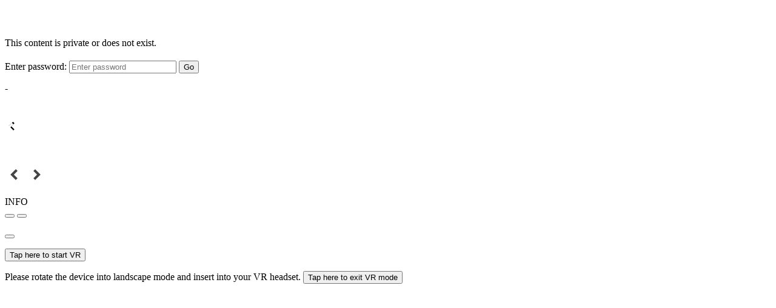

--- FILE ---
content_type: text/html;charset=UTF-8
request_url: https://kuula.co/share/5Fndp/collection/7XLGM?logo=-1&info=0&fs=1&vr=1&zoom=1&initload=0&autorotate=-0.02&autop=10&thumbs=1&inst=ru
body_size: 8641
content:
<!DOCTYPE html>
<html lang="en">
<head>

<meta charset="UTF-8">
<meta name="viewport" content="width=device-width, user-scalable=no, minimum-scale=1.0, maximum-scale=1.0, initial-scale=1">
<meta name="theme-color" content="#000000">
<!-- Oceanus2 -->

<base href='/'>




<link rel="icon" href="https://static.kuula.io/prod/assets/kuula-favicon.png" type="image/x-icon">
<link rel="shortcut icon" href="https://static.kuula.io/prod/assets/kuula-favicon.png" type="image/x-icon">
<link rel="stylesheet" type="text/css" href="https://static.kuula.io/prod/css/viewer-864r44.css">

<title>Малыш и море</title>
<meta name="description" content="Virtual Tour | Https://malishimore.ru  | Ресепшен"/>
<meta name='robots' content='noindex, follow'>

<meta property="og:site_name"        content="Kuula"/>
<meta property="og:type"             content="website"/>
<meta property="fb:app_id"           content="952160754853921"/>
<meta property="og:title"            content="Малыш и море"/>
<meta property="og:description"      content="Virtual Tour | Https://malishimore.ru  | Ресепшен"/>
<meta property="og:image"            content="https://kuula.co/shareimg/652a-3d04-d08f-5189/ru_1122/01-cover.jpg"/>
<meta property="og:image:type"       content="image/jpeg"/>
<meta property="og:image:width"      content="640"/>
<meta property="og:image:height"     content="640"/>
<meta property="og:image:alt"        content="Virtual Tour | Https://malishimore.ru  | Ресепшен"/>
<meta property="og:url"              content="https://kuula.co/share/5Fndp/collection/7XLGM?logo=-1&info=0&fs=1&vr=1&zoom=1&initload=0&autorotate=-0.02&autop=10&thumbs=1&inst=ru"/>

<meta name="twitter:site"            content="@kuulapic"/>
<meta name="twitter:title"           content="Малыш и море"/>
<meta name="twitter:description"     content="Virtual Tour | Https://malishimore.ru  | Ресепшен"/>
<meta name="twitter:card"            content="player">
<meta name="twitter:image"           content="https://files.kuula.io/652a-3d04-d08f-5189/01-cover.jpg"/>
<meta name="twitter:player"          content="https://kuula.co/share/5Fndp/collection/7XLGM?logo=-1&info=0&fs=1&vr=1&zoom=1&initload=0&autorotate=-0.02&autop=10&thumbs=1&inst=ru"/>
<meta name="twitter:player:width"    content="360">
<meta name="twitter:player:height"   content="360">

</head>
<body virtualscroll class="embed">

<div class="templates">
	<!--# addoncard #-->
<div id="icard">
    <div class="close-btn"><span class="sps close-black"></span></div>
    <article>
        <div class="wrapper">
            <div class="media"></div>
            <div class="content" dir="auto"></div>
        </div>
    </article>
</div></div>

<div class="fs">

	<div class='sphere'></div>
	<div class='image'></div>

	<div class='preloader'>
		<svg width='30px' height='30px' class='spin s1' xmlns="http://www.w3.org/2000/svg" viewBox="0 0 150 150">
			<circle cx="75" cy="75" r="50" stroke-dasharray="169 113" stroke="#ffffff" fill="none" stroke-width="8"></circle>
		</svg>
		<svg width='30px' height='30px' class='spin s2' xmlns="http://www.w3.org/2000/svg" viewBox="0 0 150 150">
			<circle cx="75" cy="75" r="50" stroke-dasharray="169 113" stroke="#ffffff" fill="none" stroke-width="8"></circle>
		</svg>
	</div>

	<div class='not-found'>
		<h2><div class="spl lock-white"></div></h2>
		<p>This content is private or does not exist.</p>
	</div>

	<div class='auth-panel'>
		<h2>
			<div class="spl lock-white"></div>
		</h2>
		<p>
			<label for="auth-passwd">Enter password:</label>
			<input type="text" id="auth-passwd" class="auth-passwd" placeholder="Enter password">
			<button type="submit" class="auth-submit">Go</button>
		</p>
		<span class="auth-error">-</span>
	</div>

	<div class="contact-card">
		<a target="_blank" class="link-back"></a>
		<div class="address-block">
			<address></address>
			<div class="card-hide" tabindex="0">
				<svg version="1.1" xmlns="http://www.w3.org/2000/svg" width="20" height="20" viewBox="4 4 24 24">
					<path id="shape" fill="#fff" d="M20.914 9.914l-2.829-2.829-8.914 8.914 8.914 8.914 2.828-2.828-6.086-6.086z"></path>
				</svg>
			</div>
		</div>
	</div>

	<div class="title-screen">
		<h1></h1>
		<div class='play-button'>
			<span></span>
		</div>	
		<div class="desc-container">
			<h2></h2>
		</div>
		<h3></h3>
		<h4></h4>
	</div>

	
	<div class='inst'>
		<div class="desktop-only"></div>
		<div class="touch-only"></div>
	</div>	

	<div class="gallery">
		<ul class="dots"></ul>

		<div class="thumbs">
			<ul class="thumb-list"></ul>

			<svg class="thumbs-show" version="1.1" xmlns="http://www.w3.org/2000/svg" width="20" height="20" viewBox="4 4 24 24">
				<path fill="#000" id="shadow" transform="translate(2,-2)" d="M20.914 9.914l-2.829-2.829-8.914 8.914 8.914 8.914 2.828-2.828-6.086-6.086z"></path>
				<path fill="#fff" id="shape" d="M20.914 9.914l-2.829-2.829-8.914 8.914 8.914 8.914 2.828-2.828-6.086-6.086z"></path>
			</svg>
			
			<svg class="thumbs-hide" version="1.1" xmlns="http://www.w3.org/2000/svg" width="20" height="20" viewBox="4 4 24 24">
				<path fill="#fff" id="shape" d="M20.914 9.914l-2.829-2.829-8.914 8.914 8.914 8.914 2.828-2.828-6.086-6.086z"></path>
			</svg>

			<div class="next-thumb">
				<svg class="thumbs-move" version="1.1" xmlns="http://www.w3.org/2000/svg" width="20" height="20" viewBox="4 4 24 24">
					<path fill="#fff" id="shape"d="M20.914 9.914l-2.829-2.829-8.914 8.914 8.914 8.914 2.828-2.828-6.086-6.086z"></path>
				</svg>
			</div>

			<div class="prev-thumb">
				<svg class="thumbs-move" version="1.1" xmlns="http://www.w3.org/2000/svg" width="20" height="20" viewBox="4 4 24 24">
					<path fill="#fff" id="shape" d="M20.914 9.914l-2.829-2.829-8.914 8.914 8.914 8.914 2.828-2.828-6.086-6.086z"></path>
				</svg>
			</div>

			<div class="desc">
				<div class="desc-text"></div>
			</div>

			<div class="num"></div>

		</div>
	</div>

	<svg class="prev" version="1.1" xmlns="http://www.w3.org/2000/svg" xmlns:xlink="http://www.w3.org/1999/xlink" width="32" height="32" viewBox="0 0 32 32">
		<path fill="#444" d="M20.914 9.914l-2.829-2.829-8.914 8.914 8.914 8.914 2.828-2.828-6.086-6.086z"></path>
	</svg>

	<svg class="next" version="1.1" xmlns="http://www.w3.org/2000/svg" xmlns:xlink="http://www.w3.org/1999/xlink" width="32" height="32" viewBox="0 0 32 32">
		<path fill="#444" d="M11.086 22.086l2.829 2.829 8.914-8.914-8.914-8.914-2.828 2.828 6.086 6.086z"></path>
	</svg>

	<article class="info">
		<div class="desc">
			<p></p>
		</div>	
		<a class="user" target="_blank">
			<span class="icon"></span><span class="name"></span>
		</a>
		<div class="sps close close-white"></div>	
	</article>

	<div class="buttons">
		<div class="info-btn" tabindex="0">INFO</div>
		<div class="spl gyro"></div>
		<div class="spl vr"></div>
		<div class="apl-progress"></div>
		<div class="apl" tabindex="0">
			<span class="pause"></span>
			<span class="play"></span>
		</div>
		<div class="spl speaker-on" tabindex="0"></div>
		<div class="spl fullscreen" tabindex="0"></div>
	</div>

	<div class="notification"></div>

	<div id="accesibility">
	</div>

	<section id='player-menu'>
		<div class="player-menu">
			<div class="menu-items">
				<button data-action="plan"><span class="splx mpi"></span></button>
				<button data-action="map"><span class="splx mpi pin"></span></button>
			</div>
			<label></label>
			<ul class="expand-list"></ul>
		</div>
	</section>

	<div class="map-overlay">
		<div class="map-box">
			<div class="map-wrapper"></div>
			<button class="close">
				<span class="sps close-black"></span>
			</button>
		</div>
	</div>

	<div class="vr-rotate-info">
		<p class="startvr">
			<button>Tap here to start VR</button>
		</p>
		<p class="generic">
			Please rotate the device into landscape mode and insert into your VR headset.
			<button>Tap here to exit VR mode</button>
		</p>
	</div>

</div>

<div class="ios-fs-spacer"></div>

<script type="text/javascript">
window.KUULA_COLLECTION={id:"7XLGM",data:"[base64]"};

window.KUULA_LOCALE="[base64]/[base64]";
window.KUULA_ICDN="files.kuula.io";
window.KUULA_ICDN2="d3gkeulpe5oq35.cloudfront.net";
window.KUULA_SCDN="static.kuula.io";
window.KUULA_MCDN="media.kuula.io";
window.KUULA_CDN_CONFIG={"mode":0,"list":[127259,204590,220809,279675]};
window.KUULA_ANL_CONFIG={"mode":2};
</script>

<script type="text/javascript" src="https://static.kuula.io/prod/viewer-864r44.js" crossorigin="anonymous"></script>

<script type="text/javascript">
var p = { debug: false, build: "864r44", fb: "952160754853921", mapkey: "AIzaSyClGeGCyWMNve0TPvTG5_EJHXPIMtbr5tc" };
	var c = getKuulaConfig(p);
	PSH.init(c);
</script>


<noscript><div class="javascript-fallback">
	<p>Virtual Tours and 360/panoramic photos are highly interactive formats. They require Javascript and WebGL to run properly. Please enable Javascript in your browser or use another browser that supports Javascript.</p>
</div></noscript>

</body>
</html>
